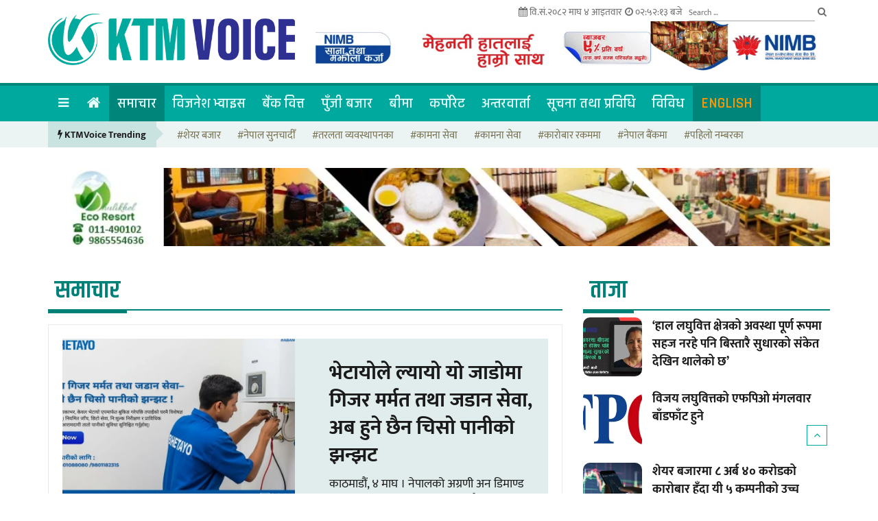

--- FILE ---
content_type: text/html; charset=UTF-8
request_url: https://www.ktmvoice.com/category/news/
body_size: 16758
content:
<!DOCTYPE html>
<html lang="ne">
	<head>

	<!-- Basic Page Needs
	================================================== -->
	<meta charset="utf-8">

	<script>(function(html){html.className = html.className.replace(/\bno-js\b/,'js')})(document.documentElement);</script>
<meta name='robots' content='index, follow, max-image-preview:large, max-snippet:-1, max-video-preview:-1' />

	<!-- This site is optimized with the Yoast SEO plugin v26.7 - https://yoast.com/wordpress/plugins/seo/ -->
	<title>समाचार Archives - ktmvoice</title>
	<link rel="canonical" href="https://www.ktmvoice.com/category/news/" />
	<link rel="next" href="https://www.ktmvoice.com/category/news/page/2/" />
	<meta property="og:locale" content="en_US" />
	<meta property="og:type" content="article" />
	<meta property="og:title" content="समाचार Archives - ktmvoice" />
	<meta property="og:url" content="https://www.ktmvoice.com/category/news/" />
	<meta property="og:site_name" content="ktmvoice" />
	<meta name="twitter:card" content="summary_large_image" />
	<script type="application/ld+json" class="yoast-schema-graph">{"@context":"https://schema.org","@graph":[{"@type":"CollectionPage","@id":"https://www.ktmvoice.com/category/news/","url":"https://www.ktmvoice.com/category/news/","name":"समाचार Archives - ktmvoice","isPartOf":{"@id":"https://www.ktmvoice.com/#website"},"primaryImageOfPage":{"@id":"https://www.ktmvoice.com/category/news/#primaryimage"},"image":{"@id":"https://www.ktmvoice.com/category/news/#primaryimage"},"thumbnailUrl":"https://i0.wp.com/www.ktmvoice.com/wp-content/uploads/2026/01/jglfx.jpg?fit=1400%2C750&ssl=1","breadcrumb":{"@id":"https://www.ktmvoice.com/category/news/#breadcrumb"},"inLanguage":"en-US"},{"@type":"ImageObject","inLanguage":"en-US","@id":"https://www.ktmvoice.com/category/news/#primaryimage","url":"https://i0.wp.com/www.ktmvoice.com/wp-content/uploads/2026/01/jglfx.jpg?fit=1400%2C750&ssl=1","contentUrl":"https://i0.wp.com/www.ktmvoice.com/wp-content/uploads/2026/01/jglfx.jpg?fit=1400%2C750&ssl=1","width":1400,"height":750},{"@type":"BreadcrumbList","@id":"https://www.ktmvoice.com/category/news/#breadcrumb","itemListElement":[{"@type":"ListItem","position":1,"name":"Home","item":"https://www.ktmvoice.com/"},{"@type":"ListItem","position":2,"name":"समाचार"}]},{"@type":"WebSite","@id":"https://www.ktmvoice.com/#website","url":"https://www.ktmvoice.com/","name":"ktmvoice","description":"Economic News Portal From Nepal","publisher":{"@id":"https://www.ktmvoice.com/#organization"},"potentialAction":[{"@type":"SearchAction","target":{"@type":"EntryPoint","urlTemplate":"https://www.ktmvoice.com/?s={search_term_string}"},"query-input":{"@type":"PropertyValueSpecification","valueRequired":true,"valueName":"search_term_string"}}],"inLanguage":"en-US"},{"@type":"Organization","@id":"https://www.ktmvoice.com/#organization","name":"केटीएम भ्वाइस मिडिया प्रालि","url":"https://www.ktmvoice.com/","logo":{"@type":"ImageObject","inLanguage":"en-US","@id":"https://www.ktmvoice.com/#/schema/logo/image/","url":"https://i0.wp.com/www.ktmvoice.com/wp-content/uploads/2022/04/logo.jpg?fit=1501%2C1500&ssl=1","contentUrl":"https://i0.wp.com/www.ktmvoice.com/wp-content/uploads/2022/04/logo.jpg?fit=1501%2C1500&ssl=1","width":1501,"height":1500,"caption":"केटीएम भ्वाइस मिडिया प्रालि"},"image":{"@id":"https://www.ktmvoice.com/#/schema/logo/image/"}}]}</script>
	<!-- / Yoast SEO plugin. -->


<link rel='dns-prefetch' href='//stats.wp.com' />
<link rel='preconnect' href='//i0.wp.com' />
<link rel='preconnect' href='//c0.wp.com' />
<link rel="alternate" type="application/rss+xml" title="ktmvoice &raquo; Feed" href="https://www.ktmvoice.com/feed/" />
<link rel="alternate" type="application/rss+xml" title="ktmvoice &raquo; Comments Feed" href="https://www.ktmvoice.com/comments/feed/" />
<link rel="alternate" type="application/rss+xml" title="ktmvoice &raquo; समाचार Category Feed" href="https://www.ktmvoice.com/category/news/feed/" />
<style id='wp-img-auto-sizes-contain-inline-css' type='text/css'>
img:is([sizes=auto i],[sizes^="auto," i]){contain-intrinsic-size:3000px 1500px}
/*# sourceURL=wp-img-auto-sizes-contain-inline-css */
</style>
<style id='wp-emoji-styles-inline-css' type='text/css'>

	img.wp-smiley, img.emoji {
		display: inline !important;
		border: none !important;
		box-shadow: none !important;
		height: 1em !important;
		width: 1em !important;
		margin: 0 0.07em !important;
		vertical-align: -0.1em !important;
		background: none !important;
		padding: 0 !important;
	}
/*# sourceURL=wp-emoji-styles-inline-css */
</style>
<style id='wp-block-library-inline-css' type='text/css'>
:root{--wp-block-synced-color:#7a00df;--wp-block-synced-color--rgb:122,0,223;--wp-bound-block-color:var(--wp-block-synced-color);--wp-editor-canvas-background:#ddd;--wp-admin-theme-color:#007cba;--wp-admin-theme-color--rgb:0,124,186;--wp-admin-theme-color-darker-10:#006ba1;--wp-admin-theme-color-darker-10--rgb:0,107,160.5;--wp-admin-theme-color-darker-20:#005a87;--wp-admin-theme-color-darker-20--rgb:0,90,135;--wp-admin-border-width-focus:2px}@media (min-resolution:192dpi){:root{--wp-admin-border-width-focus:1.5px}}.wp-element-button{cursor:pointer}:root .has-very-light-gray-background-color{background-color:#eee}:root .has-very-dark-gray-background-color{background-color:#313131}:root .has-very-light-gray-color{color:#eee}:root .has-very-dark-gray-color{color:#313131}:root .has-vivid-green-cyan-to-vivid-cyan-blue-gradient-background{background:linear-gradient(135deg,#00d084,#0693e3)}:root .has-purple-crush-gradient-background{background:linear-gradient(135deg,#34e2e4,#4721fb 50%,#ab1dfe)}:root .has-hazy-dawn-gradient-background{background:linear-gradient(135deg,#faaca8,#dad0ec)}:root .has-subdued-olive-gradient-background{background:linear-gradient(135deg,#fafae1,#67a671)}:root .has-atomic-cream-gradient-background{background:linear-gradient(135deg,#fdd79a,#004a59)}:root .has-nightshade-gradient-background{background:linear-gradient(135deg,#330968,#31cdcf)}:root .has-midnight-gradient-background{background:linear-gradient(135deg,#020381,#2874fc)}:root{--wp--preset--font-size--normal:16px;--wp--preset--font-size--huge:42px}.has-regular-font-size{font-size:1em}.has-larger-font-size{font-size:2.625em}.has-normal-font-size{font-size:var(--wp--preset--font-size--normal)}.has-huge-font-size{font-size:var(--wp--preset--font-size--huge)}.has-text-align-center{text-align:center}.has-text-align-left{text-align:left}.has-text-align-right{text-align:right}.has-fit-text{white-space:nowrap!important}#end-resizable-editor-section{display:none}.aligncenter{clear:both}.items-justified-left{justify-content:flex-start}.items-justified-center{justify-content:center}.items-justified-right{justify-content:flex-end}.items-justified-space-between{justify-content:space-between}.screen-reader-text{border:0;clip-path:inset(50%);height:1px;margin:-1px;overflow:hidden;padding:0;position:absolute;width:1px;word-wrap:normal!important}.screen-reader-text:focus{background-color:#ddd;clip-path:none;color:#444;display:block;font-size:1em;height:auto;left:5px;line-height:normal;padding:15px 23px 14px;text-decoration:none;top:5px;width:auto;z-index:100000}html :where(.has-border-color){border-style:solid}html :where([style*=border-top-color]){border-top-style:solid}html :where([style*=border-right-color]){border-right-style:solid}html :where([style*=border-bottom-color]){border-bottom-style:solid}html :where([style*=border-left-color]){border-left-style:solid}html :where([style*=border-width]){border-style:solid}html :where([style*=border-top-width]){border-top-style:solid}html :where([style*=border-right-width]){border-right-style:solid}html :where([style*=border-bottom-width]){border-bottom-style:solid}html :where([style*=border-left-width]){border-left-style:solid}html :where(img[class*=wp-image-]){height:auto;max-width:100%}:where(figure){margin:0 0 1em}html :where(.is-position-sticky){--wp-admin--admin-bar--position-offset:var(--wp-admin--admin-bar--height,0px)}@media screen and (max-width:600px){html :where(.is-position-sticky){--wp-admin--admin-bar--position-offset:0px}}

/*# sourceURL=wp-block-library-inline-css */
</style><style id='global-styles-inline-css' type='text/css'>
:root{--wp--preset--aspect-ratio--square: 1;--wp--preset--aspect-ratio--4-3: 4/3;--wp--preset--aspect-ratio--3-4: 3/4;--wp--preset--aspect-ratio--3-2: 3/2;--wp--preset--aspect-ratio--2-3: 2/3;--wp--preset--aspect-ratio--16-9: 16/9;--wp--preset--aspect-ratio--9-16: 9/16;--wp--preset--color--black: #000000;--wp--preset--color--cyan-bluish-gray: #abb8c3;--wp--preset--color--white: #ffffff;--wp--preset--color--pale-pink: #f78da7;--wp--preset--color--vivid-red: #cf2e2e;--wp--preset--color--luminous-vivid-orange: #ff6900;--wp--preset--color--luminous-vivid-amber: #fcb900;--wp--preset--color--light-green-cyan: #7bdcb5;--wp--preset--color--vivid-green-cyan: #00d084;--wp--preset--color--pale-cyan-blue: #8ed1fc;--wp--preset--color--vivid-cyan-blue: #0693e3;--wp--preset--color--vivid-purple: #9b51e0;--wp--preset--gradient--vivid-cyan-blue-to-vivid-purple: linear-gradient(135deg,rgb(6,147,227) 0%,rgb(155,81,224) 100%);--wp--preset--gradient--light-green-cyan-to-vivid-green-cyan: linear-gradient(135deg,rgb(122,220,180) 0%,rgb(0,208,130) 100%);--wp--preset--gradient--luminous-vivid-amber-to-luminous-vivid-orange: linear-gradient(135deg,rgb(252,185,0) 0%,rgb(255,105,0) 100%);--wp--preset--gradient--luminous-vivid-orange-to-vivid-red: linear-gradient(135deg,rgb(255,105,0) 0%,rgb(207,46,46) 100%);--wp--preset--gradient--very-light-gray-to-cyan-bluish-gray: linear-gradient(135deg,rgb(238,238,238) 0%,rgb(169,184,195) 100%);--wp--preset--gradient--cool-to-warm-spectrum: linear-gradient(135deg,rgb(74,234,220) 0%,rgb(151,120,209) 20%,rgb(207,42,186) 40%,rgb(238,44,130) 60%,rgb(251,105,98) 80%,rgb(254,248,76) 100%);--wp--preset--gradient--blush-light-purple: linear-gradient(135deg,rgb(255,206,236) 0%,rgb(152,150,240) 100%);--wp--preset--gradient--blush-bordeaux: linear-gradient(135deg,rgb(254,205,165) 0%,rgb(254,45,45) 50%,rgb(107,0,62) 100%);--wp--preset--gradient--luminous-dusk: linear-gradient(135deg,rgb(255,203,112) 0%,rgb(199,81,192) 50%,rgb(65,88,208) 100%);--wp--preset--gradient--pale-ocean: linear-gradient(135deg,rgb(255,245,203) 0%,rgb(182,227,212) 50%,rgb(51,167,181) 100%);--wp--preset--gradient--electric-grass: linear-gradient(135deg,rgb(202,248,128) 0%,rgb(113,206,126) 100%);--wp--preset--gradient--midnight: linear-gradient(135deg,rgb(2,3,129) 0%,rgb(40,116,252) 100%);--wp--preset--font-size--small: 13px;--wp--preset--font-size--medium: 20px;--wp--preset--font-size--large: 36px;--wp--preset--font-size--x-large: 42px;--wp--preset--spacing--20: 0.44rem;--wp--preset--spacing--30: 0.67rem;--wp--preset--spacing--40: 1rem;--wp--preset--spacing--50: 1.5rem;--wp--preset--spacing--60: 2.25rem;--wp--preset--spacing--70: 3.38rem;--wp--preset--spacing--80: 5.06rem;--wp--preset--shadow--natural: 6px 6px 9px rgba(0, 0, 0, 0.2);--wp--preset--shadow--deep: 12px 12px 50px rgba(0, 0, 0, 0.4);--wp--preset--shadow--sharp: 6px 6px 0px rgba(0, 0, 0, 0.2);--wp--preset--shadow--outlined: 6px 6px 0px -3px rgb(255, 255, 255), 6px 6px rgb(0, 0, 0);--wp--preset--shadow--crisp: 6px 6px 0px rgb(0, 0, 0);}:where(.is-layout-flex){gap: 0.5em;}:where(.is-layout-grid){gap: 0.5em;}body .is-layout-flex{display: flex;}.is-layout-flex{flex-wrap: wrap;align-items: center;}.is-layout-flex > :is(*, div){margin: 0;}body .is-layout-grid{display: grid;}.is-layout-grid > :is(*, div){margin: 0;}:where(.wp-block-columns.is-layout-flex){gap: 2em;}:where(.wp-block-columns.is-layout-grid){gap: 2em;}:where(.wp-block-post-template.is-layout-flex){gap: 1.25em;}:where(.wp-block-post-template.is-layout-grid){gap: 1.25em;}.has-black-color{color: var(--wp--preset--color--black) !important;}.has-cyan-bluish-gray-color{color: var(--wp--preset--color--cyan-bluish-gray) !important;}.has-white-color{color: var(--wp--preset--color--white) !important;}.has-pale-pink-color{color: var(--wp--preset--color--pale-pink) !important;}.has-vivid-red-color{color: var(--wp--preset--color--vivid-red) !important;}.has-luminous-vivid-orange-color{color: var(--wp--preset--color--luminous-vivid-orange) !important;}.has-luminous-vivid-amber-color{color: var(--wp--preset--color--luminous-vivid-amber) !important;}.has-light-green-cyan-color{color: var(--wp--preset--color--light-green-cyan) !important;}.has-vivid-green-cyan-color{color: var(--wp--preset--color--vivid-green-cyan) !important;}.has-pale-cyan-blue-color{color: var(--wp--preset--color--pale-cyan-blue) !important;}.has-vivid-cyan-blue-color{color: var(--wp--preset--color--vivid-cyan-blue) !important;}.has-vivid-purple-color{color: var(--wp--preset--color--vivid-purple) !important;}.has-black-background-color{background-color: var(--wp--preset--color--black) !important;}.has-cyan-bluish-gray-background-color{background-color: var(--wp--preset--color--cyan-bluish-gray) !important;}.has-white-background-color{background-color: var(--wp--preset--color--white) !important;}.has-pale-pink-background-color{background-color: var(--wp--preset--color--pale-pink) !important;}.has-vivid-red-background-color{background-color: var(--wp--preset--color--vivid-red) !important;}.has-luminous-vivid-orange-background-color{background-color: var(--wp--preset--color--luminous-vivid-orange) !important;}.has-luminous-vivid-amber-background-color{background-color: var(--wp--preset--color--luminous-vivid-amber) !important;}.has-light-green-cyan-background-color{background-color: var(--wp--preset--color--light-green-cyan) !important;}.has-vivid-green-cyan-background-color{background-color: var(--wp--preset--color--vivid-green-cyan) !important;}.has-pale-cyan-blue-background-color{background-color: var(--wp--preset--color--pale-cyan-blue) !important;}.has-vivid-cyan-blue-background-color{background-color: var(--wp--preset--color--vivid-cyan-blue) !important;}.has-vivid-purple-background-color{background-color: var(--wp--preset--color--vivid-purple) !important;}.has-black-border-color{border-color: var(--wp--preset--color--black) !important;}.has-cyan-bluish-gray-border-color{border-color: var(--wp--preset--color--cyan-bluish-gray) !important;}.has-white-border-color{border-color: var(--wp--preset--color--white) !important;}.has-pale-pink-border-color{border-color: var(--wp--preset--color--pale-pink) !important;}.has-vivid-red-border-color{border-color: var(--wp--preset--color--vivid-red) !important;}.has-luminous-vivid-orange-border-color{border-color: var(--wp--preset--color--luminous-vivid-orange) !important;}.has-luminous-vivid-amber-border-color{border-color: var(--wp--preset--color--luminous-vivid-amber) !important;}.has-light-green-cyan-border-color{border-color: var(--wp--preset--color--light-green-cyan) !important;}.has-vivid-green-cyan-border-color{border-color: var(--wp--preset--color--vivid-green-cyan) !important;}.has-pale-cyan-blue-border-color{border-color: var(--wp--preset--color--pale-cyan-blue) !important;}.has-vivid-cyan-blue-border-color{border-color: var(--wp--preset--color--vivid-cyan-blue) !important;}.has-vivid-purple-border-color{border-color: var(--wp--preset--color--vivid-purple) !important;}.has-vivid-cyan-blue-to-vivid-purple-gradient-background{background: var(--wp--preset--gradient--vivid-cyan-blue-to-vivid-purple) !important;}.has-light-green-cyan-to-vivid-green-cyan-gradient-background{background: var(--wp--preset--gradient--light-green-cyan-to-vivid-green-cyan) !important;}.has-luminous-vivid-amber-to-luminous-vivid-orange-gradient-background{background: var(--wp--preset--gradient--luminous-vivid-amber-to-luminous-vivid-orange) !important;}.has-luminous-vivid-orange-to-vivid-red-gradient-background{background: var(--wp--preset--gradient--luminous-vivid-orange-to-vivid-red) !important;}.has-very-light-gray-to-cyan-bluish-gray-gradient-background{background: var(--wp--preset--gradient--very-light-gray-to-cyan-bluish-gray) !important;}.has-cool-to-warm-spectrum-gradient-background{background: var(--wp--preset--gradient--cool-to-warm-spectrum) !important;}.has-blush-light-purple-gradient-background{background: var(--wp--preset--gradient--blush-light-purple) !important;}.has-blush-bordeaux-gradient-background{background: var(--wp--preset--gradient--blush-bordeaux) !important;}.has-luminous-dusk-gradient-background{background: var(--wp--preset--gradient--luminous-dusk) !important;}.has-pale-ocean-gradient-background{background: var(--wp--preset--gradient--pale-ocean) !important;}.has-electric-grass-gradient-background{background: var(--wp--preset--gradient--electric-grass) !important;}.has-midnight-gradient-background{background: var(--wp--preset--gradient--midnight) !important;}.has-small-font-size{font-size: var(--wp--preset--font-size--small) !important;}.has-medium-font-size{font-size: var(--wp--preset--font-size--medium) !important;}.has-large-font-size{font-size: var(--wp--preset--font-size--large) !important;}.has-x-large-font-size{font-size: var(--wp--preset--font-size--x-large) !important;}
/*# sourceURL=global-styles-inline-css */
</style>

<style id='classic-theme-styles-inline-css' type='text/css'>
/*! This file is auto-generated */
.wp-block-button__link{color:#fff;background-color:#32373c;border-radius:9999px;box-shadow:none;text-decoration:none;padding:calc(.667em + 2px) calc(1.333em + 2px);font-size:1.125em}.wp-block-file__button{background:#32373c;color:#fff;text-decoration:none}
/*# sourceURL=/wp-includes/css/classic-themes.min.css */
</style>
<link rel="https://api.w.org/" href="https://www.ktmvoice.com/wp-json/" /><link rel="alternate" title="JSON" type="application/json" href="https://www.ktmvoice.com/wp-json/wp/v2/categories/1" /><link rel="EditURI" type="application/rsd+xml" title="RSD" href="https://www.ktmvoice.com/xmlrpc.php?rsd" />
<meta name="generator" content="WordPress 6.9" />
	<style>img#wpstats{display:none}</style>
		
	<!-- Mobile Specific Metas
	================================================== -->

	<meta http-equiv="X-UA-Compatible" content="IE=edge">
	<meta name="viewport" content="width=device-width">

	<link href="https://fonts.googleapis.com/css2?family=Poppins:ital,wght@0,100;0,200;0,300;0,400;0,500;0,600;0,700;0,800;0,900;1,100;1,200;1,300;1,400;1,500;1,600;1,700;1,800;1,900&display=swap" rel="stylesheet">

    <link href="https://fonts.googleapis.com/css2?family=Rajdhani:wght@300;400;500;600;700&display=swap" rel="stylesheet">

	<link href="https://fonts.googleapis.com/css2?family=Khand:wght@300;400;500;600;700&display=swap" rel="stylesheet">

	<link href="https://fonts.googleapis.com/css2?family=Noto+Sans:ital,wght@0,400;0,700;1,400;1,700&display=swap" rel="stylesheet">
	
	<link rel="stylesheet" href="https://www.ktmvoice.com/wp-content/themes/new_theme_ktmvoice/css/style.css">
		
    <meta property="fb:app_id" content="4928096780558775" />
    
    <meta name="google-site-verification" content="gudOFl50E_I90Kk9sR1RphBXfKeCUVBGh2xTJdubwGo" />

    <link rel="canonical" href="https://www.ktmvoice.com/" />

	<!-- Favicon -->
    <link rel="apple-touch-icon" sizes="57x57" href="https://www.ktmvoice.com/wp-content/themes/new_theme_ktmvoice/favicons/apple-icon-57x57.png">
	<link rel="apple-touch-icon" sizes="60x60" href="https://www.ktmvoice.com/wp-content/themes/new_theme_ktmvoice/favicons/apple-icon-60x60.png">
	<link rel="apple-touch-icon" sizes="72x72" href="https://www.ktmvoice.com/wp-content/themes/new_theme_ktmvoice/favicons/apple-icon-72x72.png">
	<link rel="apple-touch-icon" sizes="76x76" href="https://www.ktmvoice.com/wp-content/themes/new_theme_ktmvoice/favicons/apple-icon-76x76.png">
	<link rel="apple-touch-icon" sizes="114x114" href="https://www.ktmvoice.com/wp-content/themes/new_theme_ktmvoice/favicons/apple-icon-114x114.png">
	<link rel="apple-touch-icon" sizes="120x120" href="https://www.ktmvoice.com/wp-content/themes/new_theme_ktmvoice/favicons/apple-icon-120x120.png">
	<link rel="apple-touch-icon" sizes="144x144" href="https://www.ktmvoice.com/wp-content/themes/new_theme_ktmvoice/favicons/apple-icon-144x144.png">
	<link rel="apple-touch-icon" sizes="152x152" href="https://www.ktmvoice.com/wp-content/themes/new_theme_ktmvoice/favicons/apple-icon-152x152.png">
	<link rel="apple-touch-icon" sizes="180x180" href="https://www.ktmvoice.com/wp-content/themes/new_theme_ktmvoice/favicons/apple-icon-180x180.png">
	<link rel="icon" type="image/png" sizes="192x192"  href="https://www.ktmvoice.com/wp-content/themes/new_theme_ktmvoice/favicons/android-icon-192x192.png">
	<link rel="icon" type="image/png" sizes="32x32" href="https://www.ktmvoice.com/wp-content/themes/new_theme_ktmvoice/favicons/favicon-32x32.png">
	<link rel="icon" type="image/png" sizes="96x96" href="https://www.ktmvoice.com/wp-content/themes/new_theme_ktmvoice/favicons/favicon-96x96.png">
	<link rel="icon" type="image/png" sizes="16x16" href="https://www.ktmvoice.com/wp-content/themes/new_theme_ktmvoice/favicons/favicon-16x16.png">
	<link rel="manifest" href="https://www.ktmvoice.com/wp-content/themes/new_theme_ktmvoice/favicons/manifest.json">
	<meta name="msapplication-TileColor" content="#ffffff">
	<meta name="msapplication-TileImage" content="https://www.ktmvoice.com/wp-content/themes/new_theme_ktmvoice/favicons/ms-icon-144x144.png">
	<meta name="theme-color" content="#ffffff">
	<!-- Favicon -->
	
	<script src="https://www.ktmvoice.com/wp-content/themes/new_theme_ktmvoice/js/jquery.js"></script>

	<script>

    var this_timer = 0;
	
	function checkTime(i) {
		var nep = ['०','०१','०२','०३','०४','०५','०६','०७','०८','०९', '१०', '११', '१२', '१३', '१४', '१५', '१६', '१७', '१८', '१९', '२०', '२१', '२२', '२३', '२४', '२५', '२६', '२७', '२८', '२९', '३०', '३१', '३२', '३३', '३४', '३५', '३६', '३७', '३८', '३९', '४०', '४१', '४२', '४३', '४४', '४५', '४६', '४७', '४८', '४९', '५०', '५१', '५२', '५३', '५४', '५५', '५६', '५७', '५८', '५९', '६०'];

		j = nep[i];

		return j;

	}

	function startTime() {
	    
	    this_timer++;
	    
	    var skip_ad_div_check = document.getElementById('skip_ad_div');
	    
	   // console.log(skip_ad_div_check.length);
	    
	   // console.log(this_timer);
	    
	    if(skip_ad_div_check !== undefined && this_timer >= 8){
	        $('skip_ad_div').css("display", "none");
	        $('body_inner_id').css("display", "block");

            // document.getElementById('skip_ad_div').style.display="none";
            // document.getElementById('body_inner_id').style.display="block";
	    }

		var am_pm = '';	
		var today = new Date();
		var h = today.getHours();
		var m = today.getMinutes();
		var s = today.getSeconds();

		am_pm = (parseInt(h) > 11)?' PM':' AM';
		// add a zero in front of numbers<10

		h = (parseInt(h) > 11)?(parseInt(h) - 12):h; 

		h = (h == 0)?12:h;

		h = checkTime(h);
		m = checkTime(m);
		s = checkTime(s);

		var time_span = h + ":" + m + ":" + s + ' बजे';
		document.getElementById('time_span').innerHTML = time_span;
		t = setTimeout(function() {
		startTime();
		}, 500);

		var this_skip_object = document.getElementById('overlay');

		if (typeof this_skip_object != "undefined" && this_skip_object != null ) {
		   timerToSkip();
		}
		
	}
	</script>
	
<script type='text/javascript' src='https://platform-api.sharethis.com/js/sharethis.js#property=62492b538183fa001adbd086&product=sop' async='async'></script>
	
<!-- Global site tag (gtag.js) - Google Analytics -->
<script async src="https://www.googletagmanager.com/gtag/js?id=G-C89L32XZ0M"></script>
<script>
  window.dataLayer = window.dataLayer || [];
  function gtag(){dataLayer.push(arguments);}
  gtag('js', new Date());

  gtag('config', 'G-C89L32XZ0M');
</script>
<!-- Global site tag (gtag.js) - Google Analytics -->

<!-- Google Tag Manager -->
<script>(function(w,d,s,l,i){w[l]=w[l]||[];w[l].push({'gtm.start':
new Date().getTime(),event:'gtm.js'});var f=d.getElementsByTagName(s)[0],
j=d.createElement(s),dl=l!='dataLayer'?'&l='+l:'';j.async=true;j.src=
'https://www.googletagmanager.com/gtm.js?id='+i+dl;f.parentNode.insertBefore(j,f);
})(window,document,'script','dataLayer','GTM-P3QS7N3');</script>
<!-- End Google Tag Manager -->

<script>
    function skipThis(){
        document.getElementById('skip_ad_div').style.display="none";
        document.getElementById('body_inner_id').style.display="block";
    }
</script>

<style type="text/css">
    
    #menu-mainmenu>li:last-child>a {
        background: #00857b;
        color: #FF9800;
    }
    #menu-mainmenu>li.current-menu-item>a, #menu-mainmenu_english>li.current-menu-item>a,#menu-mainmenu>li:hover>a, #menu-mainmenu_english>li:hover>a {
        background: #00857b;
    }

    .newsbox .block-interview blockquote {
        margin-top: 0;
    }
    .home .news_title_2 {
        min-height: auto;
    }
    .news_title_2 {
        line-height: 26px;
    }
    .home .news_title_2 a {
        color: #1a1a1a;
        font-size: 18px;
        font-weight: 700;
    }
    .home .news_title_2:hover a {
        color: #00958a;
        font-size: 18px;
        font-weight: 700;
    }
    .video-grid .small_image.video.text-center {
        width: 30%;
        float: left;
        margin-right: 4%;
    }
    .video-grid .video-name {
        width: 66%;
        float: left;
    }
    .post-title a {
        line-height: 26px;
    }
    .list-post-block .unlinedlined:last-child {
        border-bottom: none;
    }
    .footer-social li a i.fa.fa-youtube-play {
        position: relative;
        left: 0;
    }
    .main-nav {
        margin-bottom: 0;
    }
    .home .main-nav {
       margin-bottom: 0;
    }
    .bottom_footer {
        background: #00857b;
    }
    .footer-main-about a {
        color: #0a5829;
    }
    .row_team .team_member span {
        font-size: 20px;
        line-height: 28px;
        color: #1a1a1a;
        margin-bottom: 12px;
        display: block;
        font-weight: bold;
    }
    .footer-main-about p {
        color: #1a1a1a;
        font-size: 17px;
        line-height: 28px;
        margin-top: 30px;
        padding: 15px;
        background: #e3f3f287;
        border-radius: 10px;
        box-shadow: 0 2px 4px #00847a;
        border: 2px solid #fff;
        font-weight: bold;
    }
    .footer-main-about a.read_more {
        font-weight: bold;
    }
        
    .site-logo .author {
        padding-left: 0;
        padding-top: 0;
        padding-right: 0;
        text-align: center;
    }
        
    .author .photo {
        height: 60px;
        width: auto;
        border-radius: 50%;
        background: #eff5ef;
        padding: 5px;
    }
    
    .profile_byline img {
        background: #eff5ef;
        padding: 5px;
    }
    .author .photo:hover, .profile_byline img:hover {
        background: #5a9f6b;
        padding: 5px;
    }
    
    .nav_container div>span {
        display: none;
    }
    
    .sticky .nav_container div>span {
        display: block;
        position: absolute;
        padding: 4px 10px;
        background: #00a99d;
        color: #f5f9f6;
        font-size: 14px;
    }
	
    /* overlay starts here */
    #overlay {
        position: fixed;
        display: block;
        width: 100%;
        height: 100%;
        top: 0;
        left: 0;
        right: 0;
        bottom: 0;
        background-color: rgb(255 255 255);
        z-index: 999;
        cursor: pointer;
        margin: 0;
    }
    #overlay .logo {
        height: 50px;
        margin: 15px 0 5px;
    }
    #overlay .image-block {
        width: 60%;
        margin: 10px auto 0;
    }
    #overlay .image-block img {
        max-height: 600px;
    }
    #overlay .skip_btn {
        line-height: 28px;
        border-radius: 48px;
        padding: 4px 15px;
        background-color: #ee1c25;
        color: #fff;
        font-size: 12px;
        text-transform: uppercase;
        font-weight: 600;
        cursor: pointer;
        text-align: right;
        margin: 15px 0;
    }
    #overlay a.text-center {
        display: block;
        margin-top: 10px;
    }
    #skip_timer {
        display: block;
    }
    /* overlay ends here */
    .side_to img {
        width: 50%;
        float: left;
        margin-right: 3%;
        border-radius: 6px;
    }
    .underlined.side_to {
        border-bottom: 1px solid #eee;
        padding-bottom: 15px;
        margin-bottom: 15px;
    }
    
    #sticky_block_inner ul li img {
        width: 80%;
        margin-bottom: 15px;
    }
     
    .special_story_block {
        background: repeating-linear-gradient(45deg, #d9d9d9, transparent 1000px);
        padding: 10px 0 30px;
    }
    .special_story_block:hover {
        background: repeating-linear-gradient(45deg, transparent, #d9d9d9 1000px);
    }
    
    @media (max-width:575.98px) {
        .special_story_block {
            background: repeating-linear-gradient(45deg, #d9d9d9, transparent 350px);
        }
        .special_story_block:hover {
            background: repeating-linear-gradient(45deg, transparent, #d9d9d9 350px);
        }
    }
    
    @media (max-width:767.98px) {
        .special_story_block {
            background: repeating-linear-gradient(45deg, #d9d9d9, transparent 450px);
        }
        .special_story_block:hover {
            background: repeating-linear-gradient(45deg, transparent, #d9d9d9 450px);
        }
    }
    
    @media (max-width:991.98px) {
        .special_story_block {
            background: repeating-linear-gradient(45deg, #d9d9d9, transparent 550px);
        }
        .special_story_block:hover {
            background: repeating-linear-gradient(45deg, transparent, #d9d9d9 550px);
        }
    }
    
    @media (max-width:1199.98px) {
        .special_story_block {
            background: repeating-linear-gradient(45deg, #d9d9d9, transparent 650px);
        }
        .special_story_block:hover {
            background: repeating-linear-gradient(45deg, transparent, #d9d9d9 650px);
        }
    }
    
    @media (max-width:1367px) {
        .special_story_block {
            background: repeating-linear-gradient(45deg, #d9d9d9, transparent 700px);
        }
        .special_story_block:hover {
            background: repeating-linear-gradient(45deg, transparent, #d9d9d9 700px);
        }
    }
</style>

</head>
	
<body class="archive category category-news category-1 wp-theme-new_theme_ktmvoice group-blog hfeed has-header-image has-sidebar page-two-column colors-light"  onload="return startTime();">

<!-- Google Tag Manager (noscript) -->
<noscript><iframe src="https://www.googletagmanager.com/ns.html?id=GTM-P3QS7N3"
height="0" width="0" style="display:none;visibility:hidden"></iframe></noscript>
<!-- End Google Tag Manager (noscript) -->

<!-- fb like plugin -->
<div id="fb-root"></div>
<script async defer crossorigin="anonymous" src="https://connect.facebook.net/en_US/sdk.js#xfbml=1&version=v13.0&appId=4928096780558775&autoLogAppEvents=1" nonce="Ffgar6eJ"></script>
<!-- fb like plugin -->

<div id="sticky_block">
	<div id="sticky_block_inner" class="text-center">

		<span id="close_this" class="display_block pull-right"><i class="fa fa-close"></i></span>

		<div class="clearfix"></div>

		<ul class="mb10">
			<li>
				<a href="https://www.ktmvoice.com/">
					<img src="https://www.ktmvoice.com/wp-content/themes/new_theme_ktmvoice/images/logo.png" title="KTM Voice" alt="KTM Voice">
				</a>
			</li>
		</ul>
		

    	<ul id="menu-sidebar-menu" class="menu_here text-left pl15 pr15"><li id="menu-item-144" class="menu-item menu-item-type-taxonomy menu-item-object-category menu-item-144"><a href="https://www.ktmvoice.com/category/interview/">अन्तरवार्ता</a></li>
<li id="menu-item-145" class="menu-item menu-item-type-taxonomy menu-item-object-category menu-item-145"><a href="https://www.ktmvoice.com/category/today-market/">आजको बजार</a></li>
<li id="menu-item-146" class="menu-item menu-item-type-taxonomy menu-item-object-category menu-item-146"><a href="https://www.ktmvoice.com/category/corporate/">कर्पोरेट</a></li>
<li id="menu-item-147" class="menu-item menu-item-type-taxonomy menu-item-object-category menu-item-147"><a href="https://www.ktmvoice.com/category/agriculture/">कृषि</a></li>
<li id="menu-item-148" class="menu-item menu-item-type-taxonomy menu-item-object-category menu-item-148"><a href="https://www.ktmvoice.com/category/share-market/">पुँजी बजार</a></li>
<li id="menu-item-149" class="menu-item menu-item-type-taxonomy menu-item-object-category menu-item-149"><a href="https://www.ktmvoice.com/category/infrastructure/">पूर्वाधार</a></li>
<li id="menu-item-150" class="menu-item menu-item-type-taxonomy menu-item-object-category menu-item-150"><a href="https://www.ktmvoice.com/category/feature/">फिचर</a></li>
<li id="menu-item-151" class="menu-item menu-item-type-taxonomy menu-item-object-category menu-item-151"><a href="https://www.ktmvoice.com/category/insurance/">बीमा</a></li>
<li id="menu-item-152" class="menu-item menu-item-type-taxonomy menu-item-object-category menu-item-152"><a href="https://www.ktmvoice.com/category/bank-finance/">बैंक वित्त</a></li>
<li id="menu-item-153" class="menu-item menu-item-type-taxonomy menu-item-object-category menu-item-153"><a href="https://www.ktmvoice.com/category/multimedia/">मल्टिमिडिया</a></li>
<li id="menu-item-154" class="menu-item menu-item-type-taxonomy menu-item-object-category menu-item-154"><a href="https://www.ktmvoice.com/category/business-voice/">विजनेश भ्वाइस</a></li>
<li id="menu-item-155" class="menu-item menu-item-type-taxonomy menu-item-object-category menu-item-155"><a href="https://www.ktmvoice.com/category/vivid/">विविध</a></li>
<li id="menu-item-156" class="menu-item menu-item-type-taxonomy menu-item-object-category current-menu-item menu-item-156"><a href="https://www.ktmvoice.com/category/news/" aria-current="page">समाचार</a></li>
<li id="menu-item-157" class="menu-item menu-item-type-taxonomy menu-item-object-category menu-item-157"><a href="https://www.ktmvoice.com/category/society/">समाज</a></li>
</ul>
    	<ul class="p5 pl15 text-left">
    		<li class="ytube_video_url">
    			<a href="https://www.youtube.com/@ktmvoice" class="p5 text-bold" target="_blank">
    				<i class="fa fa-youtube-play"></i> YouTube TV
    			</a>
    		</li>
    	</ul>

	</div>
</div>

<!-- header-section-starts -->

    

<div id="body_inner_id" class="body-inner">

	<!-- Header start -->
	<header id="header" class="header">
		<div class="container">
			<div class="row header_row">
				<div class="col-md-4 col-sm-12">
					<div class="logo">
						 <a href="https://www.ktmvoice.com/">
							<img src="https://www.ktmvoice.com/wp-content/themes/new_theme_ktmvoice/images/logo.png" alt="KTM Voice" title="KTM Voice" class="img-responsive">
						 </a>
					</div>
				</div><!-- logo col end -->

				<div class="col-md-8 col-sm-12 header-right pull-right">
				    
				    <div class="social_links text-right p5">
						<div class="pull-right">
							
						    	

<form role="search" method="get" class="search-form hidden-xs" action="https://www.ktmvoice.com/">
	<input type="search" id="search-form-696cf397df7c3" class="search-field" placeholder="Search &hellip;" value="" name="s" />
	<button type="submit" class="search-submit"><i class="fa fa-search" aria-hidden="true"></i></button>
</form>


						</div>
				        <div class="pull-right">
				            <div class="fb-like" data-href="https://www.facebook.com/ktmvoicenews" data-width="" data-layout="button_count" data-action="like" data-size="small" data-share="false"></div>
				        </div>

						<div class="pull-right">
						 	<span><i class="fa fa-calendar"></i> वि.सं.२०८२ माघ ४ आइतवार</span>
							<span class="today_date text-right"><i class="fa fa-clock-o"></i> </span><span id="time_span"> &nbsp;</span>
						</div>
						
				    </div>
				    
				    <div class="clearfix"></div>

					<div class="ad-banner float-right">
						
				    <div class="header-right row"><div class="col-md-12"><div class="ad_section long_ad"><a href="https://www.nimb.com.np/" target="_blank"><img src="https://i0.wp.com/www.ktmvoice.com/wp-content/uploads/2023/09/1100x110.gif?fit=1100%2C110&ssl=1" class="img-responsive" alt="NIMB Banner" title="NIMB Banner" /></a></div></div></div>				
					</div>
				</div><!-- header right end -->

			</div><!-- Row end -->
		</div><!-- Logo and banner area end -->
	</header><!--/ Header end -->

	<div class="main-nav clearfix" id="main-nav-bar">
		<div class="container nav_container">
			<div class="row">
				<div class="col-md-12">
					<nav class="navbar navbar-expand-lg col">
						<div class="site-nav-inner float-left">
			               <button class="navbar-toggler" type="button" data-toggle="collapse" data-target="#navbarSupportedContent" aria-controls="navbarSupportedContent" aria-expanded="true" aria-label="Toggle navigation">
			                  <span class="navbar-toggler-icon"></span>
			                  <span class="navbar-toggler-icon"></span>
			                  <span class="navbar-toggler-icon"></span>
			               </button>
			               <!-- End of Navbar toggler -->

							<div id="navbarSupportedContent" class="collapse navbar-collapse navbar-responsive-collapse">

								<ul class="hidden-xs">
									<li>
										<a href="#sticky_block" id="a_sticky_block">
											<i class="fa fa-bars"></i>
										</a>
									</li>
								</ul>

						    	<ul id="menu-mainmenu" class="nav nav-pills nav-fill"><li id="menu-item-131" class="nav-item menu-item menu-item-type-post_type menu-item-object-page menu-item-home menu-item-131"><a class="nav-link"  href="https://www.ktmvoice.com/"nav-link ><i class="fa fa-home"></i></a></li>
<li id="menu-item-133" class="nav-item menu-item menu-item-type-taxonomy menu-item-object-category current-menu-item menu-item-133 active"><a class="nav-link"  href="https://www.ktmvoice.com/category/news/"nav-link >समाचार</a></li>
<li id="menu-item-134" class="nav-item menu-item menu-item-type-taxonomy menu-item-object-category menu-item-134"><a class="nav-link"  href="https://www.ktmvoice.com/category/business-voice/"nav-link >विजनेश भ्वाइस</a></li>
<li id="menu-item-135" class="nav-item menu-item menu-item-type-taxonomy menu-item-object-category menu-item-135"><a class="nav-link"  href="https://www.ktmvoice.com/category/bank-finance/"nav-link >बैंक वित्त</a></li>
<li id="menu-item-136" class="nav-item menu-item menu-item-type-taxonomy menu-item-object-category menu-item-136"><a class="nav-link"  href="https://www.ktmvoice.com/category/share-market/"nav-link >पुँजी बजार</a></li>
<li id="menu-item-137" class="nav-item menu-item menu-item-type-taxonomy menu-item-object-category menu-item-137"><a class="nav-link"  href="https://www.ktmvoice.com/category/insurance/"nav-link >बीमा</a></li>
<li id="menu-item-138" class="nav-item menu-item menu-item-type-taxonomy menu-item-object-category menu-item-138"><a class="nav-link"  href="https://www.ktmvoice.com/category/corporate/"nav-link >कर्पोरेट</a></li>
<li id="menu-item-159" class="nav-item menu-item menu-item-type-taxonomy menu-item-object-category menu-item-159"><a class="nav-link"  href="https://www.ktmvoice.com/category/interview/"nav-link >अन्तरवार्ता</a></li>
<li id="menu-item-19716" class="nav-item menu-item menu-item-type-taxonomy menu-item-object-category menu-item-19716"><a class="nav-link"  href="https://www.ktmvoice.com/category/information-technology/"nav-link >सूचना तथा प्रविधि</a></li>
<li id="menu-item-160" class="nav-item menu-item menu-item-type-taxonomy menu-item-object-category menu-item-160"><a class="nav-link"  href="https://www.ktmvoice.com/category/vivid/"nav-link >विविध</a></li>
<li id="menu-item-98866" class="nav-item menu-item menu-item-type-post_type menu-item-object-page menu-item-98866"><a class="nav-link"  href="https://www.ktmvoice.com/english/"nav-link >English</a></li>
</ul>
							</div><!--/ Collapse end -->

						</div><!-- Site Navbar inner end -->
					</nav><!--/ Navigation end -->
					
					<span>वि.सं.२०८२ माघ ४ आइतवार</span>

				</div>
			</div><!--/ Row end -->
		</div><!--/ Container end -->

	</div><!-- Menu wrapper end -->

	<div class="clearfix"></div>

            <div class="trending_container_overall hidden-xs">
            <div class="container trending_container">
                <div class="row ">
                    <div class="col-md-12">
                        <div class="trending_div">

                            <h1 class="trending_label"><i class="fa fa-bolt" aria-hidden="true"></i> KTMVoice Trending </h1>
                            <ul class="item__lists flex-box">
                                                                    <li><a href="https://www.ktmvoice.com/tag/%e0%a4%b6%e0%a5%87%e0%a4%af%e0%a4%b0-%e0%a4%ac%e0%a4%9c%e0%a4%be%e0%a4%b0/">#शेयर बजार</a></li>                                                                        <li><a href="https://www.ktmvoice.com/tag/%e0%a4%a8%e0%a5%87%e0%a4%aa%e0%a4%be%e0%a4%b2-%e0%a4%b8%e0%a5%81%e0%a4%a8%e0%a4%9a%e0%a4%be%e0%a4%a6%e0%a5%80%e0%a4%81-%e0%a4%b5%e0%a5%8d%e0%a4%af%e0%a4%b5%e0%a4%b8%e0%a4%be%e0%a4%af%e0%a5%80/">#नेपाल सुनचादीँ</a></li>                                                                        <li><a href="https://www.ktmvoice.com/tag/%e0%a4%a4%e0%a4%b0%e0%a4%b2%e0%a4%a4%e0%a4%be-%e0%a4%b5%e0%a5%8d%e0%a4%af%e0%a4%b5%e0%a4%b8%e0%a5%8d%e0%a4%a5%e0%a4%be%e0%a4%aa%e0%a4%a8%e0%a4%95%e0%a4%be-%e0%a4%b2%e0%a4%be%e0%a4%97%e0%a4%bf/">#तरलता व्यवस्थापनका</a></li>                                                                        <li><a href="https://www.ktmvoice.com/tag/%e0%a4%95%e0%a4%be%e0%a4%ae%e0%a4%a8%e0%a4%be-%e0%a4%b8%e0%a5%87%e0%a4%b5%e0%a4%be-%e0%a4%b5%e0%a4%bf%e0%a4%95%e0%a4%be%e0%a4%b8-%e0%a4%ac%e0%a5%88%e0%a4%82%e0%a4%95%e0%a4%a6%e0%a5%8d%e0%a4%b5/">#कामना सेवा</a></li>                                                                        <li><a href="https://www.ktmvoice.com/tag/%e0%a4%95%e0%a4%be%e0%a4%ae%e0%a4%a8%e0%a4%be-%e0%a4%b8%e0%a5%87%e0%a4%b5%e0%a4%be-%e0%a4%b5%e0%a4%bf%e0%a4%95%e0%a4%be%e0%a4%b8-%e0%a4%ac%e0%a5%88%e0%a4%82%e0%a4%95/">#कामना सेवा</a></li>                                                                        <li><a href="https://www.ktmvoice.com/tag/%e0%a4%95%e0%a4%be%e0%a4%b0%e0%a5%8b%e0%a4%ac%e0%a4%be%e0%a4%b0-%e0%a4%b0%e0%a4%95%e0%a4%ae%e0%a4%ae%e0%a4%be-%e0%a4%aa%e0%a4%a8%e0%a4%bf-%e0%a4%b5%e0%a5%83%e0%a4%a6%e0%a5%8d%e0%a4%a7%e0%a4%bf/">#कारोबार रकममा</a></li>                                                                        <li><a href="https://www.ktmvoice.com/tag/%e0%a4%a8%e0%a5%87%e0%a4%aa%e0%a4%be%e0%a4%b2-%e0%a4%ac%e0%a5%88%e0%a4%82%e0%a4%95%e0%a4%ae%e0%a4%be-%e0%a4%ac%e0%a5%8b%e0%a4%b0%e0%a5%8d%e0%a4%a1%e0%a4%95%e0%a5%8b-%e0%a4%ae%e0%a4%a8%e0%a4%aa/">#नेपाल बैंकमा</a></li>                                                                        <li><a href="https://www.ktmvoice.com/tag/%e0%a4%aa%e0%a4%b9%e0%a4%bf%e0%a4%b2%e0%a5%8b-%e0%a4%a8%e0%a4%ae%e0%a5%8d%e0%a4%ac%e0%a4%b0%e0%a4%95%e0%a4%be-%e0%a4%89%e0%a4%ae%e0%a5%8d%e0%a4%ae%e0%a5%87%e0%a4%a6%e0%a4%b5%e0%a4%be%e0%a4%b0/">#पहिलो नम्बरका</a></li>                                                                </ul>
                            <div class="clearfix"></div>
                        </div>
                    </div>
                </div>
            </div>
        </div>    

            

	<div class="container mt15"><div class="row"><div class="col-md-12"><div class="ad_section long_ad">
								<a href="" target="_blank"><img src="https://i0.wp.com/www.ktmvoice.com/wp-content/uploads/2025/02/Dhulikhel-Eco-Resort.jpg?fit=1000%2C100&ssl=1" class="img-responsive" alt="Dhulikhel Eco Banner new" title="Dhulikhel Eco Banner new" /></a></div></div></div></div><div class="clearfix"></div>
	<div class="clearfix"></div>

	<section class="featured-post-area no-padding">
		<div class="container">	<section class="mt20">

	<div class="">
		<div class="row">
			<div class="col-md-8">

						<div class="content">
				<div class="block grids mid_img">
	
                	<div class="heading_title heading_title_bg">
                		<div class="color-red">
                			<h1 class="block-title">
                				<span>
                					<span class="dot"></span>
                					<span class="triangle"></span>
                					<a href="#" target="_blank">समाचार</a>
                				</span>
                			</h1>
                		</div>
                	</div>

					<div class="clearfix mb20"></div>
										
                    <div class="newsbox">
                		<div class="row mb30">
                			<div class="col-md-12  interview-section">
            					<div class="block block-interview">
            						<div class="row">
            							<div class="col-lg-6 col-md-6">
            								<div class="mid_image"><a href="https://www.ktmvoice.com/news/101203.html/"><img src="https://i0.wp.com/www.ktmvoice.com/wp-content/uploads/2026/01/jglfx.jpg?resize=760%2C520&ssl=1" class="img-responsive wp-post-image" alt="भेटायोले ल्यायो यो जाडोमा गिजर मर्मत तथा जडान सेवा, अब हुने छैन चिसो पानीको झन्झट" title="भेटायोले ल्यायो यो जाडोमा गिजर मर्मत तथा जडान सेवा, अब हुने छैन चिसो पानीको झन्झट" /></a></div>            							</div>
            							<div class="col-lg-6 col-md-6">
            								<blockquote><a href="https://www.ktmvoice.com/news/101203.html/">भेटायोले ल्यायो यो जाडोमा गिजर मर्मत तथा जडान सेवा, अब हुने छैन चिसो पानीको झन्झट</a></blockquote><p>काठमाडौं, ४ माघ । नेपालको अग्रणी अन डिमाण्ड सर्भिस प्लेटफर्म भेटायोले यो जाडो मौसमलाई...</p>            							</div>
            						</div>
            					</div>
            				</div>
            				<div class="clearfix"></div>
            			</div>
                    </div>
            		<div class="clearfix"></div>
										<div class="newsbox">
			 			

						<div class="grid-img-content post-overaly-style">
							<div class="img_left">
								<div class="post-thumb">
									<a href="https://www.ktmvoice.com/special-story/101199.html/"><img src="https://i0.wp.com/www.ktmvoice.com/wp-content/uploads/2026/01/WhatsApp-Image-2026-01-18-at-2.18.58-AM.jpeg?resize=428%2C254&ssl=1" class="img-responsive blog" alt="‘हाल लघुवित्त क्षेत्रको अवस्था पूर्ण रूपमा सहज नरहे पनि बिस्तारै सुधारको संकेत देखिन थालेको छ’" title="‘हाल लघुवित्त क्षेत्रको अवस्था पूर्ण रूपमा सहज नरहे पनि बिस्तारै सुधारको संकेत देखिन थालेको छ’" /></a>								</div>
							</div>
							<div class="content_right">
								<h3><a class="gotosingle" href="https://www.ktmvoice.com/special-story/101199.html/" title="‘हाल लघुवित्त क्षेत्रको अवस्था पूर्ण रूपमा सहज नरहे पनि बिस्तारै सुधारको संकेत देखिन थालेको छ’">‘हाल लघुवित्त क्षेत्रको अवस्था पूर्ण रूपमा सहज नरहे पनि बिस्तारै सुधारको संकेत देखिन थालेको छ’</a></h3>
				 				<div class="post-meta">

									<p class="posted-date"><i class="fa fa-clock-o"></i> वि.सं.२०८२ माघ ४ आइतवार १६:१४</p>					 			</div>
								<p>
									काठमाडौं, ४ माघ । उपकार लघुवित्त वित्तीय संस्था लिमिटेडकी प्रमुख कार्यकारी अधिकृत (सीईओ) सारदा कुमारी खत्रीले...								</p>
								<p><a href="https://www.ktmvoice.com/special-story/101199.html/" class="read_more"><i class="fa fa-long-arrow-right" aria-hidden="true"></i> पुरा पढ्नुहाेस्</a>
								</p>
							</div>
							<div class="clearfix"> </div>
						</div>

						<span style="display:none">
						<a href="https://www.ktmvoice.com/tag/%e0%a4%b9%e0%a4%be%e0%a4%b2-%e0%a4%b2%e0%a4%98%e0%a5%81%e0%a4%b5%e0%a4%bf%e0%a4%a4%e0%a5%8d%e0%a4%a4-%e0%a4%95%e0%a5%8d%e0%a4%b7%e0%a5%87%e0%a4%a4%e0%a5%8d%e0%a4%b0%e0%a4%95%e0%a5%8b/" rel="tag">‘हाल लघुवित्त क्षेत्रको अवस्था पूर्ण रूपमा सहज नरहे पनि बिस्तारै सुधारको संकेत देखिन थालेको छ’</a>						</span>
					</div>

									<div class="newsbox">
			 			

						<div class="grid-img-content post-overaly-style">
							<div class="img_left">
								<div class="post-thumb">
									<a href="https://www.ktmvoice.com/news/101196.html/"><img src="https://i0.wp.com/www.ktmvoice.com/wp-content/uploads/2024/07/fpo.jpg?resize=428%2C254&ssl=1" class="img-responsive blog" alt="विजय लघुवित्तको एफपिओ मंगलवार बाँडफाँट हुने" title="विजय लघुवित्तको एफपिओ मंगलवार बाँडफाँट हुने" /></a>								</div>
							</div>
							<div class="content_right">
								<h3><a class="gotosingle" href="https://www.ktmvoice.com/news/101196.html/" title="विजय लघुवित्तको एफपिओ मंगलवार बाँडफाँट हुने">विजय लघुवित्तको एफपिओ मंगलवार बाँडफाँट हुने</a></h3>
				 				<div class="post-meta">

									<p class="posted-date"><i class="fa fa-clock-o"></i> वि.सं.२०८२ माघ ४ आइतवार १५:४३</p>					 			</div>
								<p>
									काठमाडौं, ४ माघ । विजय लघुवित्त वित्तीय संस्थाको एफपिओ बाँडफाँट मंगलबार हुने भएको छ। सार्वजनिक बिदा...								</p>
								<p><a href="https://www.ktmvoice.com/news/101196.html/" class="read_more"><i class="fa fa-long-arrow-right" aria-hidden="true"></i> पुरा पढ्नुहाेस्</a>
								</p>
							</div>
							<div class="clearfix"> </div>
						</div>

						<span style="display:none">
						<a href="https://www.ktmvoice.com/tag/%e0%a4%b5%e0%a4%bf%e0%a4%9c%e0%a4%af-%e0%a4%b2%e0%a4%98%e0%a5%81%e0%a4%b5%e0%a4%bf%e0%a4%a4%e0%a5%8d%e0%a4%a4%e0%a4%95%e0%a5%8b-%e0%a4%8f%e0%a4%ab%e0%a4%aa%e0%a4%bf%e0%a4%93-%e0%a4%ae%e0%a4%82/" rel="tag">विजय लघुवित्तको एफपिओ मंगलवार बाँडफाँट हुने</a>						</span>
					</div>

									<div class="newsbox">
			 			

						<div class="grid-img-content post-overaly-style">
							<div class="img_left">
								<div class="post-thumb">
									<a href="https://www.ktmvoice.com/news/101194.html/"><img src="https://i0.wp.com/www.ktmvoice.com/wp-content/uploads/2023/12/Share-invester-ktmvoice.jpg?resize=428%2C254&ssl=1" class="img-responsive blog" alt="शेयर बजारमा ८ अर्ब ४० करोडको कारोबार हुँदा यी ५ कम्पनीको उच्च कारोबार" title="शेयर बजारमा ८ अर्ब ४० करोडको कारोबार हुँदा यी ५ कम्पनीको उच्च कारोबार" /></a>								</div>
							</div>
							<div class="content_right">
								<h3><a class="gotosingle" href="https://www.ktmvoice.com/news/101194.html/" title="शेयर बजारमा ८ अर्ब ४० करोडको कारोबार हुँदा यी ५ कम्पनीको उच्च कारोबार">शेयर बजारमा ८ अर्ब ४० करोडको कारोबार हुँदा यी ५ कम्पनीको उच्च कारोबार</a></h3>
				 				<div class="post-meta">

									<p class="posted-date"><i class="fa fa-clock-o"></i> वि.सं.२०८२ माघ ४ आइतवार १५:३२</p>					 			</div>
								<p>
									काठमाडौं, ४ माघ । शेयर बजारमा ८ अर्ब ४० करोडको कारोबार हुँदा मञ्जुश्री फाइनान्सको सर्वाधिक कारोबार...								</p>
								<p><a href="https://www.ktmvoice.com/news/101194.html/" class="read_more"><i class="fa fa-long-arrow-right" aria-hidden="true"></i> पुरा पढ्नुहाेस्</a>
								</p>
							</div>
							<div class="clearfix"> </div>
						</div>

						<span style="display:none">
						<a href="https://www.ktmvoice.com/tag/%e0%a4%b6%e0%a5%87%e0%a4%af%e0%a4%b0-%e0%a4%ac%e0%a4%9c%e0%a4%be%e0%a4%b0%e0%a4%ae%e0%a4%be-%e0%a5%ae-%e0%a4%85%e0%a4%b0%e0%a5%8d%e0%a4%ac-%e0%a5%aa%e0%a5%a6-%e0%a4%95%e0%a4%b0%e0%a5%8b%e0%a4%a1/" rel="tag">शेयर बजारमा ८ अर्ब ४० करोडको कारोबार हुँदा यी ५ कम्पनीको उच्च कारोबार</a>						</span>
					</div>

									<div class="newsbox">
			 			

						<div class="grid-img-content post-overaly-style">
							<div class="img_left">
								<div class="post-thumb">
									<a href="https://www.ktmvoice.com/share-market/101192.html/"><img src="https://i0.wp.com/www.ktmvoice.com/wp-content/uploads/2022/06/nepse-ktmvoice.jpg?resize=428%2C254&ssl=1" class="img-responsive blog" alt="शेयर बजारमा ३१ कम्पनीको शेयर मूल्य घट्दा यी ५ कम्पनीले गुमाए सर्वाधिक" title="शेयर बजारमा ३१ कम्पनीको शेयर मूल्य घट्दा यी ५ कम्पनीले गुमाए सर्वाधिक" /></a>								</div>
							</div>
							<div class="content_right">
								<h3><a class="gotosingle" href="https://www.ktmvoice.com/share-market/101192.html/" title="शेयर बजारमा ३१ कम्पनीको शेयर मूल्य घट्दा यी ५ कम्पनीले गुमाए सर्वाधिक">शेयर बजारमा ३१ कम्पनीको शेयर मूल्य घट्दा यी ५ कम्पनीले गुमाए सर्वाधिक</a></h3>
				 				<div class="post-meta">

									<p class="posted-date"><i class="fa fa-clock-o"></i> वि.सं.२०८२ माघ ४ आइतवार १५:३०</p>					 			</div>
								<p>
									काठमाडौं, ४ माघ । आइतवार शेयर बजार उच्च अंकले बढेको छ । शेयर बजार ३१.१२ अंकले...								</p>
								<p><a href="https://www.ktmvoice.com/share-market/101192.html/" class="read_more"><i class="fa fa-long-arrow-right" aria-hidden="true"></i> पुरा पढ्नुहाेस्</a>
								</p>
							</div>
							<div class="clearfix"> </div>
						</div>

						<span style="display:none">
						<a href="https://www.ktmvoice.com/tag/%e0%a4%b6%e0%a5%87%e0%a4%af%e0%a4%b0-%e0%a4%ac%e0%a4%9c%e0%a4%be%e0%a4%b0/" rel="tag">शेयर बजार</a>						</span>
					</div>

									<div class="newsbox">
			 			

						<div class="grid-img-content post-overaly-style">
							<div class="img_left">
								<div class="post-thumb">
									<a href="https://www.ktmvoice.com/news/101190.html/"><img src="https://i0.wp.com/www.ktmvoice.com/wp-content/uploads/2022/06/nepse-ktmvoice-1.jpg?resize=428%2C254&ssl=1" class="img-responsive blog" alt="उच्च अंकले बढेको शेयर बजारमा यी ५ कम्पनीका लगानीकर्ता बने मालामाल" title="उच्च अंकले बढेको शेयर बजारमा यी ५ कम्पनीका लगानीकर्ता बने मालामाल" /></a>								</div>
							</div>
							<div class="content_right">
								<h3><a class="gotosingle" href="https://www.ktmvoice.com/news/101190.html/" title="उच्च अंकले बढेको शेयर बजारमा यी ५ कम्पनीका लगानीकर्ता बने मालामाल">उच्च अंकले बढेको शेयर बजारमा यी ५ कम्पनीका लगानीकर्ता बने मालामाल</a></h3>
				 				<div class="post-meta">

									<p class="posted-date"><i class="fa fa-clock-o"></i> वि.सं.२०८२ माघ ४ आइतवार १५:१३</p>					 			</div>
								<p>
									काठमाडौं, ४ माघ । आइतवार शेयर बजार उच्च अंकले बढेको छ । शेयर बजार ३१.१२ अंकले...								</p>
								<p><a href="https://www.ktmvoice.com/news/101190.html/" class="read_more"><i class="fa fa-long-arrow-right" aria-hidden="true"></i> पुरा पढ्नुहाेस्</a>
								</p>
							</div>
							<div class="clearfix"> </div>
						</div>

						<span style="display:none">
						<a href="https://www.ktmvoice.com/tag/%e0%a4%b6%e0%a5%87%e0%a4%af%e0%a4%b0-%e0%a4%ac%e0%a4%9c%e0%a4%be%e0%a4%b0/" rel="tag">शेयर बजार</a>						</span>
					</div>

									<div class="newsbox">
			 			

						<div class="grid-img-content post-overaly-style">
							<div class="img_left">
								<div class="post-thumb">
									<a href="https://www.ktmvoice.com/news/101188.html/"><img src="https://i0.wp.com/www.ktmvoice.com/wp-content/uploads/2022/05/Share_nepse_market_aXzVpjR70b.jpg?resize=428%2C254&ssl=1" class="img-responsive blog" alt="उच्च अंकले बढ्यो शेयर बजार, कारोबार रकममा पनि वृद्धि" title="उच्च अंकले बढ्यो शेयर बजार, कारोबार रकममा पनि वृद्धि" /></a>								</div>
							</div>
							<div class="content_right">
								<h3><a class="gotosingle" href="https://www.ktmvoice.com/news/101188.html/" title="उच्च अंकले बढ्यो शेयर बजार, कारोबार रकममा पनि वृद्धि">उच्च अंकले बढ्यो शेयर बजार, कारोबार रकममा पनि वृद्धि</a></h3>
				 				<div class="post-meta">

									<p class="posted-date"><i class="fa fa-clock-o"></i> वि.सं.२०८२ माघ ४ आइतवार १५:०७</p>					 			</div>
								<p>
									काठमाडौं, ४ माघ । आइतवार शेयर बजार उच्च अंकले बढेको छ । शेयर बजार ३१.१२ अंकले...								</p>
								<p><a href="https://www.ktmvoice.com/news/101188.html/" class="read_more"><i class="fa fa-long-arrow-right" aria-hidden="true"></i> पुरा पढ्नुहाेस्</a>
								</p>
							</div>
							<div class="clearfix"> </div>
						</div>

						<span style="display:none">
						<a href="https://www.ktmvoice.com/tag/%e0%a4%89%e0%a4%9a%e0%a5%8d%e0%a4%9a-%e0%a4%85%e0%a4%82%e0%a4%95%e0%a4%b2%e0%a5%87-%e0%a4%ac%e0%a4%a2%e0%a5%8d%e0%a4%af%e0%a5%8b-%e0%a4%b6%e0%a5%87%e0%a4%af%e0%a4%b0-%e0%a4%ac%e0%a4%9c%e0%a4%be/" rel="tag">उच्च अंकले बढ्यो शेयर बजार</a><a href="https://www.ktmvoice.com/tag/%e0%a4%95%e0%a4%be%e0%a4%b0%e0%a5%8b%e0%a4%ac%e0%a4%be%e0%a4%b0-%e0%a4%b0%e0%a4%95%e0%a4%ae%e0%a4%ae%e0%a4%be-%e0%a4%aa%e0%a4%a8%e0%a4%bf-%e0%a4%b5%e0%a5%83%e0%a4%a6%e0%a5%8d%e0%a4%a7%e0%a4%bf/" rel="tag">कारोबार रकममा पनि वृद्धि</a>						</span>
					</div>

									<div class="newsbox">
			 			

						<div class="grid-img-content post-overaly-style">
							<div class="img_left">
								<div class="post-thumb">
									<a href="https://www.ktmvoice.com/news/101185.html/"><img src="https://i0.wp.com/www.ktmvoice.com/wp-content/uploads/2026/01/narayan-khadka.jpg?resize=428%2C254&ssl=1" class="img-responsive blog" alt="चुनाव हार्ने डरले देउवा कांग्रेसका नेता खड्का उम्मेदवार नबन्ने" title="चुनाव हार्ने डरले देउवा कांग्रेसका नेता खड्का उम्मेदवार नबन्ने" /></a>								</div>
							</div>
							<div class="content_right">
								<h3><a class="gotosingle" href="https://www.ktmvoice.com/news/101185.html/" title="चुनाव हार्ने डरले देउवा कांग्रेसका नेता खड्का उम्मेदवार नबन्ने">चुनाव हार्ने डरले देउवा कांग्रेसका नेता खड्का उम्मेदवार नबन्ने</a></h3>
				 				<div class="post-meta">

									<p class="posted-date"><i class="fa fa-clock-o"></i> वि.सं.२०८२ माघ ४ आइतवार १३:०५</p>					 			</div>
								<p>
									काठमाडौं, ४ माघ । नेपाली कांग्रेस (देउवा समूह) का नेता डा. नारायण खड्काले चुनाव हार्ने लगभग...								</p>
								<p><a href="https://www.ktmvoice.com/news/101185.html/" class="read_more"><i class="fa fa-long-arrow-right" aria-hidden="true"></i> पुरा पढ्नुहाेस्</a>
								</p>
							</div>
							<div class="clearfix"> </div>
						</div>

						<span style="display:none">
						<a href="https://www.ktmvoice.com/tag/%e0%a4%a8%e0%a4%be%e0%a4%b0%e0%a4%be%e0%a4%af%e0%a4%a3-%e0%a4%96%e0%a4%a1%e0%a5%8d%e0%a4%95%e0%a4%be/" rel="tag">नारायण खड्का</a>						</span>
					</div>

									<div class="newsbox">
			 			

						<div class="grid-img-content post-overaly-style">
							<div class="img_left">
								<div class="post-thumb">
									<a href="https://www.ktmvoice.com/news/101181.html/"><img src="https://i0.wp.com/www.ktmvoice.com/wp-content/uploads/2026/01/WhatsApp-Image-2026-01-18-at-12.29.17-PM.jpeg?resize=428%2C254&ssl=1" class="img-responsive blog" alt="सिटिजन्सको इनोभेसन: सबै डिजिटल सेवा एउटै प्लेटफर्ममा" title="सिटिजन्सको इनोभेसन: सबै डिजिटल सेवा एउटै प्लेटफर्ममा" /></a>								</div>
							</div>
							<div class="content_right">
								<h3><a class="gotosingle" href="https://www.ktmvoice.com/news/101181.html/" title="सिटिजन्सको इनोभेसन: सबै डिजिटल सेवा एउटै प्लेटफर्ममा">सिटिजन्सको इनोभेसन: सबै डिजिटल सेवा एउटै प्लेटफर्ममा</a></h3>
				 				<div class="post-meta">

									<p class="posted-date"><i class="fa fa-clock-o"></i> वि.सं.२०८२ माघ ४ आइतवार १२:३८</p>					 			</div>
								<p>
									काठमाडौं, ४ माघ । डिजिटल बैंकिङ क्षेत्र तीव्र गतिमा विस्तार भइरहेको सन्दर्भमा सिटिजन्स बैंक इन्टरनेसनल लिमिटेडले...								</p>
								<p><a href="https://www.ktmvoice.com/news/101181.html/" class="read_more"><i class="fa fa-long-arrow-right" aria-hidden="true"></i> पुरा पढ्नुहाेस्</a>
								</p>
							</div>
							<div class="clearfix"> </div>
						</div>

						<span style="display:none">
						<a href="https://www.ktmvoice.com/tag/%e0%a4%b8%e0%a4%bf%e0%a4%9f%e0%a4%bf%e0%a4%9c%e0%a4%a8%e0%a5%8d%e0%a4%b8%e0%a4%95%e0%a5%8b-%e0%a4%87%e0%a4%a8%e0%a5%8b%e0%a4%ad%e0%a5%87%e0%a4%b8%e0%a4%a8-%e0%a4%b8%e0%a4%ac%e0%a5%88-%e0%a4%a1/" rel="tag">सिटिजन्सको इनोभेसन: सबै डिजिटल सेवा एउटै प्लेटफर्ममा</a>						</span>
					</div>

									<div class="newsbox">
			 			

						<div class="grid-img-content post-overaly-style">
							<div class="img_left">
								<div class="post-thumb">
									<a href="https://www.ktmvoice.com/politics/101179.html/"><img src="https://i0.wp.com/www.ktmvoice.com/wp-content/uploads/2026/01/WhatsApp-Image-2026-01-17-at-10.49.56-PM.jpeg?resize=428%2C254&ssl=1" class="img-responsive blog" alt="भगौडा कार्यकर्ता थापाले पाए उदयपुर–१ मा एमालेको टिकट" title="भगौडा कार्यकर्ता थापाले पाए उदयपुर–१ मा एमालेको टिकट" /></a>								</div>
							</div>
							<div class="content_right">
								<h3><a class="gotosingle" href="https://www.ktmvoice.com/politics/101179.html/" title="भगौडा कार्यकर्ता थापाले पाए उदयपुर–१ मा एमालेको टिकट">भगौडा कार्यकर्ता थापाले पाए उदयपुर–१ मा एमालेको टिकट</a></h3>
				 				<div class="post-meta">

									<p class="posted-date"><i class="fa fa-clock-o"></i> वि.सं.२०८२ माघ ४ आइतवार १२:३६</p>					 			</div>
								<p>
									काठमाडौं, ४ माघ । नेकपा एमालेले उदयपुर प्रतिनिधि सभा क्षेत्र नं. १ मा दुर्गाकुमार थापा स्वस्तिकलाई...								</p>
								<p><a href="https://www.ktmvoice.com/politics/101179.html/" class="read_more"><i class="fa fa-long-arrow-right" aria-hidden="true"></i> पुरा पढ्नुहाेस्</a>
								</p>
							</div>
							<div class="clearfix"> </div>
						</div>

						<span style="display:none">
						<a href="https://www.ktmvoice.com/tag/%e0%a4%a8%e0%a5%87%e0%a4%95%e0%a4%aa%e0%a4%be-%e0%a4%8f%e0%a4%ae%e0%a4%be%e0%a4%b2%e0%a5%87%e0%a4%b2%e0%a5%87-%e0%a4%89%e0%a4%a6%e0%a4%af%e0%a4%aa%e0%a5%81%e0%a4%b0-%e0%a4%aa%e0%a5%8d%e0%a4%b0/" rel="tag">नेकपा एमालेले उदयपुर प्रतिनिधि सभा क्षेत्र नं. १</a>						</span>
					</div>

				
							<div class="clearfix"> </div>


				<div id="pagenav"> 
					<div class="navigation nav-links">
					<div class="pagenavi">
						
	<nav class="navigation pagination" aria-label="&nbsp;">
		<h2 class="screen-reader-text">&nbsp;</h2>
		<div class="nav-links"><span aria-current="page" class="page-numbers current"><span class="meta-nav screen-reader-text"> </span>1</span>
<a class="page-numbers" href="https://www.ktmvoice.com/category/news/page/2/"><span class="meta-nav screen-reader-text"> </span>2</a>
<span class="page-numbers dots">&hellip;</span>
<a class="page-numbers" href="https://www.ktmvoice.com/category/news/page/2685/"><span class="meta-nav screen-reader-text"> </span>2,685</a>
<a class="next page-numbers" href="https://www.ktmvoice.com/category/news/page/2/"><span class="screen-reader-text">अर्को »</span></a></div>
	</nav>
					</div>
					</div> 
				</div> <!-- ends of pagenav -->
				<div class="clearfix"></div>
				</div>
			</div>
						</div> <!-- ends of col-md-8 -->
			<div class="col-md-4 fr sidebar">
				
				


<div class="widget taja_lokpriya">
	
	<div class="heading_title heading_title_bg">
		<div class="color-red">
			<h3 class="block-title">
				<span>
					<span class="dot"></span>
					<span class="triangle"></span>
					<a href="#" target="_blank">ताजा</a>
				</span>
			</h3>
		</div>
	</div>
	
	<div class="tab-content">
		<div id="link-taja" class="tab-pane fade in active show">
	      	
      		<div class="list-post-block">

				<ul class="list-post"><li class=""><div class="post-block-style post-float clearfix">
														<div class="post-thumb"><a href="https://www.ktmvoice.com/special-story/101199.html/"><img src="https://i0.wp.com/www.ktmvoice.com/wp-content/uploads/2026/01/WhatsApp-Image-2026-01-18-at-2.18.58-AM.jpeg?resize=150%2C150&ssl=1" class="small_img img-responsive" alt="‘हाल लघुवित्त क्षेत्रको अवस्था पूर्ण रूपमा सहज नरहे पनि बिस्तारै सुधारको संकेत देखिन थालेको छ’" title="‘हाल लघुवित्त क्षेत्रको अवस्था पूर्ण रूपमा सहज नरहे पनि बिस्तारै सुधारको संकेत देखिन थालेको छ’" /></a></div><div class="post-content">
												<h2 class="post-title title-small"><a href="https://www.ktmvoice.com/special-story/101199.html/">‘हाल लघुवित्त क्षेत्रको अवस्था पूर्ण रूपमा सहज नरहे पनि बिस्तारै सुधारको संकेत देखिन थालेको छ’</a></h2>
											</div><div class="clearfix"></div>
										</div></li><li class=""><div class="post-block-style post-float clearfix">
														<div class="post-thumb"><a href="https://www.ktmvoice.com/news/101196.html/"><img src="https://i0.wp.com/www.ktmvoice.com/wp-content/uploads/2024/07/fpo.jpg?resize=150%2C150&ssl=1" class="small_img img-responsive" alt="विजय लघुवित्तको एफपिओ मंगलवार बाँडफाँट हुने" title="विजय लघुवित्तको एफपिओ मंगलवार बाँडफाँट हुने" /></a></div><div class="post-content">
												<h2 class="post-title title-small"><a href="https://www.ktmvoice.com/news/101196.html/">विजय लघुवित्तको एफपिओ मंगलवार बाँडफाँट हुने</a></h2>
											</div><div class="clearfix"></div>
										</div></li><li class=""><div class="post-block-style post-float clearfix">
														<div class="post-thumb"><a href="https://www.ktmvoice.com/news/101194.html/"><img src="https://i0.wp.com/www.ktmvoice.com/wp-content/uploads/2023/12/Share-invester-ktmvoice.jpg?resize=150%2C150&ssl=1" class="small_img img-responsive" alt="शेयर बजारमा ८ अर्ब ४० करोडको कारोबार हुँदा यी ५ कम्पनीको उच्च कारोबार" title="शेयर बजारमा ८ अर्ब ४० करोडको कारोबार हुँदा यी ५ कम्पनीको उच्च कारोबार" /></a></div><div class="post-content">
												<h2 class="post-title title-small"><a href="https://www.ktmvoice.com/news/101194.html/">शेयर बजारमा ८ अर्ब ४० करोडको कारोबार हुँदा यी ५ कम्पनीको उच्च कारोबार</a></h2>
											</div><div class="clearfix"></div>
										</div></li><li class=""><div class="post-block-style post-float clearfix">
														<div class="post-thumb"><a href="https://www.ktmvoice.com/share-market/101192.html/"><img src="https://i0.wp.com/www.ktmvoice.com/wp-content/uploads/2022/06/nepse-ktmvoice.jpg?resize=150%2C150&ssl=1" class="small_img img-responsive" alt="शेयर बजारमा ३१ कम्पनीको शेयर मूल्य घट्दा यी ५ कम्पनीले गुमाए सर्वाधिक" title="शेयर बजारमा ३१ कम्पनीको शेयर मूल्य घट्दा यी ५ कम्पनीले गुमाए सर्वाधिक" /></a></div><div class="post-content">
												<h2 class="post-title title-small"><a href="https://www.ktmvoice.com/share-market/101192.html/">शेयर बजारमा ३१ कम्पनीको शेयर मूल्य घट्दा यी ५ कम्पनीले गुमाए सर्वाधिक</a></h2>
											</div><div class="clearfix"></div>
										</div></li></ul>			</div><!-- List post block end -->

	    </div><!-- Tab pane 1 end -->
	</div><!-- tab content -->

    	
	<div class="heading_title heading_title_bg">
		<div class="color-red">
			<h3 class="block-title">
				<span>
					<span class="dot"></span>
					<span class="triangle"></span>
					<a href="#" target="_blank">लाेकप्रिय</a>
				</span>
			</h3>
		</div>
	</div>
	<div class="tab-content">
		<div id="link-lokpriya" class="tab-pane fade in active show">
	      	
      		<div class="list-post-block">

				<ul class="list-post"><li class=""><div class="post-block-style post-float clearfix">
														<div class="post-thumb"><a href="https://www.ktmvoice.com/news/100892.html/"><img src="https://i0.wp.com/www.ktmvoice.com/wp-content/uploads/2026/01/nepal-bank-ko-bibad.jpg?resize=150%2C150&ssl=1" class="small_img img-responsive" alt="नेपाल बैंकमा बोर्डको मनपरी, पहिलो नम्बरका उम्मेदवार छाडेर तेस्रो नम्बरलाई जिम्मेवारी" title="नेपाल बैंकमा बोर्डको मनपरी, पहिलो नम्बरका उम्मेदवार छाडेर तेस्रो नम्बरलाई जिम्मेवारी" /></a></div><div class="post-content">
												<h2 class="post-title title-small"><a href="https://www.ktmvoice.com/news/100892.html/">नेपाल बैंकमा बोर्डको मनपरी, पहिलो नम्बरका उम्मेदवार छाडेर तेस्रो नम्बरलाई जिम्मेवारी</a></h2>
											</div><div class="clearfix"></div>
										</div></li><li class=""><div class="post-block-style post-float clearfix">
														<div class="post-thumb"><a href="https://www.ktmvoice.com/news/100850.html/"><img src="https://i0.wp.com/www.ktmvoice.com/wp-content/uploads/2026/01/jutta-chappal-byabasahi.jpg?resize=150%2C150&ssl=1" class="small_img img-responsive" alt="नेपाल जुत्ता–चप्पल उद्योग व्यवसायी संघमा त्रिपक्षीय भिडन्त, कस्ले मार्ला बाजी ?" title="नेपाल जुत्ता–चप्पल उद्योग व्यवसायी संघमा त्रिपक्षीय भिडन्त, कस्ले मार्ला बाजी ?" /></a></div><div class="post-content">
												<h2 class="post-title title-small"><a href="https://www.ktmvoice.com/news/100850.html/">नेपाल जुत्ता–चप्पल उद्योग व्यवसायी संघमा त्रिपक्षीय भिडन्त, कस्ले मार्ला बाजी ?</a></h2>
											</div><div class="clearfix"></div>
										</div></li><li class=""><div class="post-block-style post-float clearfix">
														<div class="post-thumb"><a href="https://www.ktmvoice.com/news/101172.html/"><img src="https://i0.wp.com/www.ktmvoice.com/wp-content/uploads/2022/08/Min-Bohara.jpg?resize=150%2C150&ssl=1" class="small_img img-responsive" alt="लघुवित्तको जागिर छाडेका बोहरा रास्वपाबाट उम्मेदवार सिफारिस" title="लघुवित्तको जागिर छाडेका बोहरा रास्वपाबाट उम्मेदवार सिफारिस" /></a></div><div class="post-content">
												<h2 class="post-title title-small"><a href="https://www.ktmvoice.com/news/101172.html/">लघुवित्तको जागिर छाडेका बोहरा रास्वपाबाट उम्मेदवार सिफारिस</a></h2>
											</div><div class="clearfix"></div>
										</div></li><li class=""><div class="post-block-style post-float clearfix">
														<div class="post-thumb"><a href="https://www.ktmvoice.com/news/101030.html/"><img src="https://i0.wp.com/www.ktmvoice.com/wp-content/uploads/2026/01/WhatsApp-Image-2026-01-14-at-3.14.14-AM-1.jpeg?resize=150%2C150&ssl=1" class="small_img img-responsive" alt="‘ लघुवित्त क्षेत्र समग्रमा चुनौतीबीच पनि क्रमिक सुधारको बाटोमा रहेको छ ’" title="‘ लघुवित्त क्षेत्र समग्रमा चुनौतीबीच पनि क्रमिक सुधारको बाटोमा रहेको छ ’" /></a></div><div class="post-content">
												<h2 class="post-title title-small"><a href="https://www.ktmvoice.com/news/101030.html/">‘ लघुवित्त क्षेत्र समग्रमा चुनौतीबीच पनि क्रमिक सुधारको बाटोमा रहेको छ ’</a></h2>
											</div><div class="clearfix"></div>
										</div></li></ul>			</div><!-- List post block end -->

	    </div><!-- Tab pane 1 end -->
	</div><!-- tab content -->

</div><!-- Technology Tab end -->


<div class="videos mb20">
	<div class="">
		<div class="heading_title heading_title_bg">
			<div class="color-red">
				<h3 class="block-title">
					<span>
						<span class="dot"></span>
						<span class="triangle"></span>
						<a href="https://www.facebook.com/ktmvoicenews" target="_blank">Facebook Page</a>
					</span>
				</h3>
			</div>
		</div>

		<div class="fb-page" data-href="https://www.facebook.com/ktmvoicenews" data-tabs="timeline" data-width="" data-height="480" data-small-header="true" data-adapt-container-width="true" data-hide-cover="true" data-show-facepile="true"><blockquote cite="https://www.facebook.com/ktmvoice" class="fb-xfbml-parse-ignore"><a href="https://www.facebook.com/ktmvoice">Artha Manduu</a></blockquote></div>
		
	</div>
</div>


	
    

				
			</div>
		</div> <!-- end of col-md-12 -->
	</div> <!-- end of row -->
	<div class="clearfix"></div> 
</div>
	<div class="clearfix"></div>


</div><!-- Container end -->
	</section><!-- 2nd block end -->

	
<section class="block-wrapper">
	<div class="container">


</div><!-- Container end -->
	</section><!-- 2nd block end -->

	<footer class="footer">

		<div id="back-to-top" class="back-to-top">
			<button class="btn btn-primary" title="Back to Top">
				<i class="fa fa-angle-up"></i>
			</button>
		</div>

		
		<div id="footer">
			<div class="container">
				<div class="row footer-main text-left">
					<div class="col-lg-3 col-sm-12">

						<div class="footer-widget">
							<h4>कम्पनी </h4><p>K.T.M. Voice Media Pvt. Ltd. </p>							
														
							<div class="">
																<h4>सूचना विभाग दर्ता नं‍:</h4><p>३३२२-०७८/७९</p> 
																								<h4> प्रेस काउन्सिल दर्ता नं‍:</h4><p>३३३३–०७८/०७९</p> 
															</div>	


						</div>	

					</div><!-- Col end -->
					<div class="col-lg-3 col-sm-12">
						<div class="footer-widget">

							<div class="text-left p15">							    <div class="row_team"><div class="team_member"><h4>Executive Chairman &amp; Editor: </h4> <span>Royal Acharya (9851145641)</span><h4>Publisher: </h4> <span>K.T.M. Voice Media Pvt. Ltd. </span><div class="clearfix"></div><h4>Company Manager: </h4> <span>Balkrishna Poudel</span></div></div><div class="clearfix"></div></div>						</div>
					</div><!-- Col end -->
					<div class="col-lg-3 col-sm-12">
						<div class=" footer-widget">
							<h4>महत्वपूर्ण लिङ्कहरु</h4>
					    	<ul id="menu-important_link_menu" class=""><li id="menu-item-142" class="menu-item menu-item-type-post_type menu-item-object-page menu-item-142"><a href="https://www.ktmvoice.com/trending/">Trending</a></li>
<li id="menu-item-143" class="menu-item menu-item-type-post_type menu-item-object-page menu-item-143"><a href="https://www.ktmvoice.com/advertise-with-us/">विज्ञापनकाे लागि</a></li>
</ul>
					    	<div class="clearfix"></div>

						</div>	
					</div><!-- Col end -->
					<div class="col-lg-3 col-sm-12 text-right">
						<div class="footer-widget">
							<h4>सम्पर्क</h4>
							<p>Maitidevi, Kathmandu  9851145641 (Editor), 9801180579 (CEO), 01-5917553 (Office) <a href="/cdn-cgi/l/email-protection" class="__cf_email__" data-cfemail="4a213e273c2523292f642925270a2d272b232664292527">[email&#160;protected]</a></p> 

							<div class="social_links text-right">

								<ul class="nav unstyled footer-social">
									<li><a title="Facebook" href="https://www.facebook.com/ktmvoicenews" target="_blank"><i class="fa fa-facebook"></i></a></li><li><a title="Twitter" href="https://twitter.com/KtmVoice" target="_blank"><i class="fa fa-twitter"></i></a></li><li><a title="Youtube" href="https://www.youtube.com/channel/UCVkVmWNQK7dljaaeh0QB3sw" target="_blank"><i class="fa fa-youtube-play"></i></a></li>								</ul>
								
								<div class="clearfix"></div>

							</div>

						</div>	
					</div><!-- Col end -->
					
				</div>
			</div>
	   </div><!-- Copyright end -->

				<div class="container text-center">
			<div class="row">
				<div class="col-md-12 ">
					<div class="footer-main-about">
						<p>केटीएम भ्वाइस मिडिया प्रालिद्वारा सञ्चालित केटीएम भ्वाइस डटकम अर्थप्रधान डिजिटल अनलाइन पत्रिका आर्थिक मिडिया सञ्चालक संघ नेपाल (इमान) को सदस्य संस्था हो । हामी सत्य, तथ्य र निष्पक्ष समाचार सम्प्रेषणका लागि सधैँ प्रतिबद्ध छौँ । तपाईको सल्लाह सुझावको हामी सधैँ अपेक्षा गर्दर्छौं । कुनै पनि सल्लाह, सुझाव वा हामीसँग सम्बन्धित जिज्ञासा भए सिधैं सम्पर्क गर्न सक्नुहुनेछ ।</p>
					</div>
				</div>
			</div>
		</div>
		
	</footer><!-- Footer end -->
	<div class="clearfix"></div>
	<div class="bottom_footer">
	    <div class="container">
	        <div class="row">
	            <div class="col-md-3 footer_about">
			    	<ul id="menu-footermenu" class="list-inline"><li id="menu-item-139" class="menu-item menu-item-type-post_type menu-item-object-page menu-item-139"><a href="https://www.ktmvoice.com/our-team/">हाम्राे टिम</a></li>
<li id="menu-item-140" class="menu-item menu-item-type-post_type menu-item-object-page menu-item-140"><a href="https://www.ktmvoice.com/about/">हाम्राे बारेमा</a></li>
<li id="menu-item-141" class="menu-item menu-item-type-post_type menu-item-object-page menu-item-141"><a href="https://www.ktmvoice.com/contact/">सम्पर्क</a></li>
</ul>	               
	            </div>
	            <div class="col-md-6 footer_about">
	                <p class="text-center bottom_footer_text">Copyright © 2011-2026 www.ktmvoice.com | All Right Reserved
	           
	             </p>
	            </div>
	            <div class="col-md-3 footer_about">
	                 <p class="pull-right bottom_footer_text"> Developed By:  
	                <span>
	                    <a href="http://www.multitechnepal.com.np/" class="bottom_footer_text" target="_blank">MultiTechNepal</a>
	                </span>
	            </p></div>
	        </div>
	    </div>
	</div>
	
	</div><!-- Body inner end -->


	<!-- Javascript Files -->
	<!-- Popper Jquery -->
	<script data-cfasync="false" src="/cdn-cgi/scripts/5c5dd728/cloudflare-static/email-decode.min.js"></script><script src="https://www.ktmvoice.com/wp-content/themes/new_theme_ktmvoice/js/popper.min.js"></script>
	<!-- Bootstrap jQuery -->
	<script src="https://www.ktmvoice.com/wp-content/themes/new_theme_ktmvoice/js/bootstrap.min.js"></script>
	<!-- Owl Carousel -->
	<script src="https://www.ktmvoice.com/wp-content/themes/new_theme_ktmvoice/js/owl.carousel.min.js"></script>
	<!-- Color box -->
	<script src="https://www.ktmvoice.com/wp-content/themes/new_theme_ktmvoice/js/jquery.colorbox.js"></script>
	<!-- Smoothscroll -->

	<!-- Template custom -->
	<script src="https://www.ktmvoice.com/wp-content/themes/new_theme_ktmvoice/js/custom.js"></script>

	<script>

    window.__cfRLUnblockHandlers = true;
    
    function on_skip() {
        document.getElementById("overlay").style.display = "block";
    }

    function off_skip() {
        document.getElementById("overlay").style.display = "none";
        // document.getElementById("overlay").hide(2000);
    }
    var timer_ms = 4000;
    function timerToSkip(){
        // alert(timer_ms);
        // document.getElementById("skip_timer").innerHTML= this_timer_ms+'sec';
        // timer_ms--;
        // if(timer_ms > 0){
        //     document.getElementById("skip_timer").innerHTML= timer_ms+' sec...';
        // }
        setTimeout(off_skip, timer_ms);
    }

	</script>
	
		
	<script type="speculationrules">
{"prefetch":[{"source":"document","where":{"and":[{"href_matches":"/*"},{"not":{"href_matches":["/wp-*.php","/wp-admin/*","/wp-content/uploads/*","/wp-content/*","/wp-content/plugins/*","/wp-content/themes/new_theme_ktmvoice/*","/*\\?(.+)"]}},{"not":{"selector_matches":"a[rel~=\"nofollow\"]"}},{"not":{"selector_matches":".no-prefetch, .no-prefetch a"}}]},"eagerness":"conservative"}]}
</script>
<script type="text/javascript" id="jetpack-stats-js-before">
/* <![CDATA[ */
_stq = window._stq || [];
_stq.push([ "view", {"v":"ext","blog":"78765469","post":"0","tz":"5.75","srv":"www.ktmvoice.com","arch_cat":"news","arch_results":"10","j":"1:15.4"} ]);
_stq.push([ "clickTrackerInit", "78765469", "0" ]);
//# sourceURL=jetpack-stats-js-before
/* ]]> */
</script>
<script type="text/javascript" src="https://stats.wp.com/e-202603.js" id="jetpack-stats-js" defer="defer" data-wp-strategy="defer"></script>
	
<script defer src="https://static.cloudflareinsights.com/beacon.min.js/vcd15cbe7772f49c399c6a5babf22c1241717689176015" integrity="sha512-ZpsOmlRQV6y907TI0dKBHq9Md29nnaEIPlkf84rnaERnq6zvWvPUqr2ft8M1aS28oN72PdrCzSjY4U6VaAw1EQ==" data-cf-beacon='{"version":"2024.11.0","token":"d832d0a4afce4fb589722f38b788e248","r":1,"server_timing":{"name":{"cfCacheStatus":true,"cfEdge":true,"cfExtPri":true,"cfL4":true,"cfOrigin":true,"cfSpeedBrain":true},"location_startswith":null}}' crossorigin="anonymous"></script>
</body>
</html>